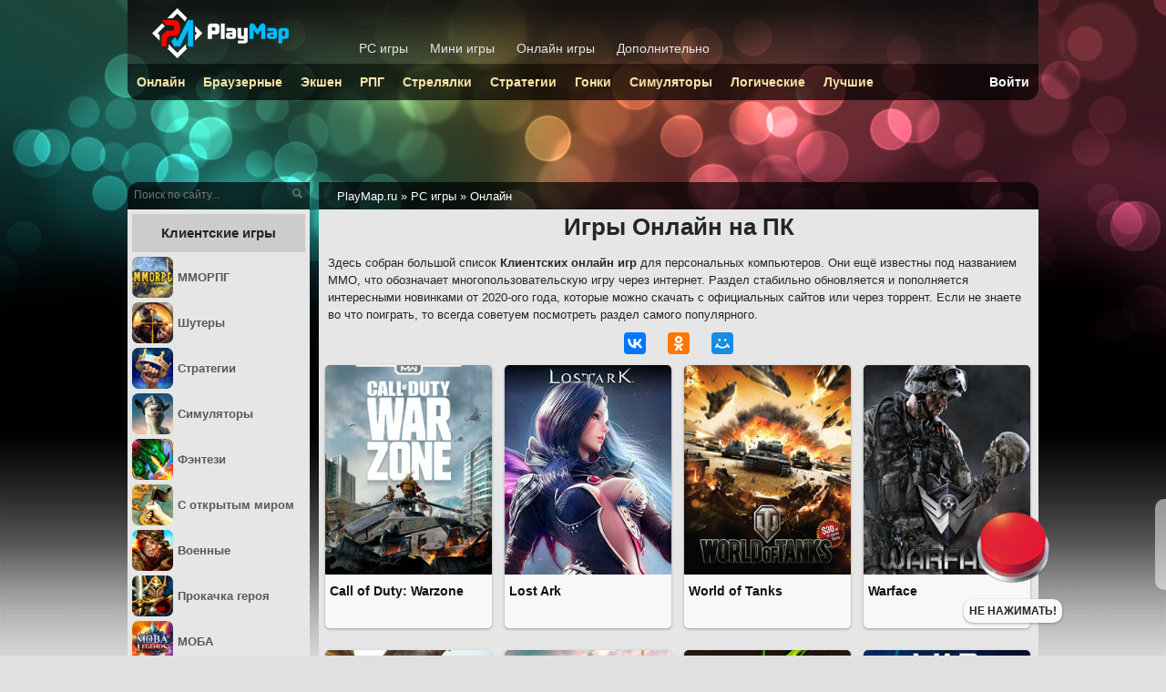

--- FILE ---
content_type: text/html; charset=utf-8
request_url: http://playmap.ru/pc/online/
body_size: 5352
content:
<!DOCTYPE html>
<html lang="ru">
<head>
<meta charset="utf-8">
<title>Жанр Онлайн - список игр на PC</title>
<meta name="description" content="Все клиентские онлайн игры можно скачать через торрент без регистрации и играть в онлайне бесплатно" />

<link rel="alternate" type="application/rss+xml" title="PlayMap.ru - rss лента новостей" href="http://playmap.ru/pc/online/rss.xml" />
<link href="/engine/classes/min/index.php?charset=utf-8&amp;f=engine/editor/css/default.css&amp;v=24" rel="stylesheet" type="text/css">
<script src="/engine/classes/min/index.php?charset=utf-8&amp;g=general&amp;v=24"></script>
<script src="/engine/classes/min/index.php?charset=utf-8&amp;f=engine/classes/js/jqueryui.js,engine/classes/js/dle_js.js&amp;v=24" defer></script>
<link rel="stylesheet" href="/templates/play/style/styles.css?3" />
<link rel="stylesheet" href="/templates/play/style/engine.css" />
<link rel="shortcut icon" href="/favicon.ico" />
<link rel="apple-touch-icon" href="/favicon-192x192.png">
<script src="//yastatic.net/share2/share.js" async="async"></script>
<script src="//vk.com/js/api/openapi.js?116"></script>
<script>VK.init({apiId: 3931763, onlyWidgets: true});</script>
<script async src="https://www.googletagmanager.com/gtag/js?id=UA-36293570-1"></script>
<script>
  window.dataLayer = window.dataLayer || [];
  function gtag(){dataLayer.push(arguments);}
  gtag('js', new Date());
  gtag('config', 'UA-36293570-1');
</script>
<script async src="https://yandex.ru/ads/system/header-bidding.js"></script>
<script type="text/javascript" src="https://ads.digitalcaramel.com/js/playmap.ru.js"></script>
<script>window.yaContextCb = window.yaContextCb || []</script>
<script src="https://yandex.ru/ads/system/context.js" async></script>
</head>

<body>
<div id="wrapper">
    <div id="freetop"></div>
        <div id="middle">

<div id="right">
<div class="breadcrumbs">
<div class="breadspace"><span itemscope itemtype="https://schema.org/BreadcrumbList"><span itemprop="itemListElement" itemscope itemtype="https://schema.org/ListItem"><meta itemprop="position" content="1"><a href="http://playmap.ru/" itemprop="item"><span itemprop="name">PlayMap.ru</span></a></span> &raquo; <span itemprop="itemListElement" itemscope itemtype="https://schema.org/ListItem"><meta itemprop="position" content="2"><a href="http://playmap.ru/pc/" itemprop="item"><span itemprop="name">PC игры</span></a></span> &raquo; <span itemprop="itemListElement" itemscope itemtype="https://schema.org/ListItem"><meta itemprop="position" content="3"><a href="http://playmap.ru/pc/online/" itemprop="item"><span itemprop="name">Онлайн</span></a></span></span>
</div>
</div>

<div id="news">

<h1>Игры Онлайн на ПК</h1>
<p>Здесь собран большой список <b>Клиентских онлайн игр</b> для персональных компьютеров. Они ещё известны под названием MMO, что обозначает многопользовательскую игру через интернет. Раздел стабильно обновляется и пополняется интересными новинками от 2020-ого года, которые можно скачать с официальных сайтов или через торрент. Если не знаете во что поиграть, то всегда советуем посмотреть раздел самого популярного.</p>
<div class="soc2"><div class="ya-share2" data-services="vkontakte,odnoklassniki,moimir,facebook" data-counter=""></div></div>



















<div id='dle-content'><div class="snews pcnews">
<a href="http://playmap.ru/pc/online/8045-call-of-duty-warzone.html"><img src="/uploads/posts/2020-04/1586357130_11.jpg" />
<div class="snewslink">Call of Duty: Warzone</div></a>
</div>
<div class="snews pcnews">
<a href="http://playmap.ru/pc/online/7781-lost-ark.html"><img src="/uploads/posts/2019-06/1560075327_11.jpg" />
<div class="snewslink">Lost Ark</div></a>
</div>
<div class="snews pcnews">
<a href="http://playmap.ru/pc/online/1135-world-of-tanks.html"><img src="/uploads/posts/2013-04/1366982259_11.jpg" />
<div class="snewslink">World of Tanks</div></a>
</div>
<div class="snews pcnews">
<a href="http://playmap.ru/pc/online/1104-warface.html"><img src="/uploads/posts/2013-04/1366920245_11.jpg" />
<div class="snewslink">Warface</div></a>
</div>
<div class="snews pcnews">
<a href="http://playmap.ru/pc/online/7734-crowfall.html"><img src="/uploads/posts/2019-03/1552982829_11.jpg" />
<div class="snewslink">Crowfall</div></a>
</div>
<div class="snews pcnews">
<a href="http://playmap.ru/pc/online/8018-raid-shadow-legends.html"><img src="/uploads/posts/2020-02/1580718979_11.jpg" />
<div class="snewslink">RAID: Shadow Legends</div></a>
</div>
<div class="snews pcnews">
<a href="http://playmap.ru/pc/online/7249-heavy-metal-machines.html"><img src="/uploads/posts/2018-09/1537335711_11.jpg" />
<div class="snewslink">Heavy Metal Machines</div></a>
</div>
<div class="snews pcnews">
<a href="http://playmap.ru/pc/online/1130-war-thunder.html"><img src="/uploads/posts/2013-04/1366962287_11.jpg" />
<div class="snewslink">War Thunder</div></a>
</div>
<div class="snews pcnews">
<a href="http://playmap.ru/pc/online/8481-world-of-warcraft-shadowlands.html"><img src="/uploads/posts/2021-02/1613929001_11.jpg" />
<div class="snewslink">World of Warcraft: Shadowlands</div></a>
</div>
<div class="snews pcnews">
<a href="http://playmap.ru/pc/online/6813-sfera-3.html"><img src="/uploads/posts/2017-08/1502772210_11.jpg" />
<div class="snewslink">Сфера 3</div></a>
</div>
<div class="snews pcnews">
<a href="http://playmap.ru/pc/online/7326-conquerors-blade.html"><img src="/uploads/posts/2018-10/1539073328_11.jpg" />
<div class="snewslink">Conqueror&#039;s Blade</div></a>
</div>
<div class="snews pcnews">
<a href="http://playmap.ru/pc/online/6502-crossout.html"><img src="/uploads/posts/2017-07/1499755081_11.jpg" />
<div class="snewslink">Crossout</div></a>
</div>
<div class="snews pcnews">
<a href="http://playmap.ru/pc/online/7251-entropia-universe.html"><img src="/uploads/posts/2018-09/1537336776_11.jpg" />
<div class="snewslink">Entropia Universe</div></a>
</div>
<div class="snews pcnews">
<a href="http://playmap.ru/pc/online/27-league-of-legends.html"><img src="/uploads/posts/2020-02/1580718228_11.jpg" />
<div class="snewslink">League of Legends</div></a>
</div>
<div class="snews pcnews">
<a href="http://playmap.ru/pc/online/4787-world-of-warships.html"><img src="/uploads/posts/2016-04/1459954946_11.jpg" />
<div class="snewslink">World of Warships</div></a>
</div>
<div class="snews pcnews">
<a href="http://playmap.ru/pc/online/6231-riders-of-icarus.html"><img src="/uploads/posts/2017-05/1495692363_11.jpg" />
<div class="snewslink">Riders of Icarus</div></a>
</div>
<div class="snews pcnews">
<a href="http://playmap.ru/pc/online/8044-predator-hunting-grounds.html"><img src="/uploads/posts/2020-04/1586356785_11.jpg" />
<div class="snewslink">Predator: Hunting Grounds</div></a>
</div>
<div class="snews pcnews">
<a href="http://playmap.ru/pc/online/26-aion.html"><img src="/uploads/posts/2013-04/1366817223_11.jpg" />
<div class="snewslink">Aion</div></a>
</div>
<div class="snews pcnews">
<a href="http://playmap.ru/pc/online/6929-kingdom-under-fire-2.html"><img src="/uploads/posts/2018-02/1518595856_11.jpg" />
<div class="snewslink">Kingdom Under Fire 2</div></a>
</div>
<div class="snews pcnews">
<a href="http://playmap.ru/pc/online/1141-panzar-forged-by-chaos.html"><img src="/uploads/posts/2016-04/1461317331_11.jpg" />
<div class="snewslink">Panzar</div></a>
</div>
<div class="snews pcnews">
<a href="http://playmap.ru/pc/online/4785-neverwinter.html"><img src="/uploads/posts/2016-04/1459954291_11.jpg" />
<div class="snewslink">Neverwinter online</div></a>
</div>
<div class="snews pcnews">
<a href="http://playmap.ru/pc/online/4789-warframe.html"><img src="/uploads/posts/2016-04/1459955658_11.jpg" />
<div class="snewslink">WarFrame</div></a>
</div>
<div class="snews pcnews">
<a href="http://playmap.ru/pc/online/551-stronghold-kingdoms.html"><img src="/uploads/posts/2013-02/1361271297_11.jpg" />
<div class="snewslink">Stronghold Kingdoms</div></a>
</div>
<div class="snews pcnews">
<a href="http://playmap.ru/pc/online/724-lineage-2.html"><img src="/uploads/posts/2016-05/1462774655_11.jpg" />
<div class="snewslink">Lineage 2</div></a>
</div>
<div class="pagination"><span>Назад</span> <span>1</span> <a href="http://playmap.ru/pc/online/page/2/">2</a> <a href="http://playmap.ru/pc/online/page/3/">3</a> <a href="http://playmap.ru/pc/online/page/4/">4</a> <a href="http://playmap.ru/pc/online/page/5/">5</a> <a href="http://playmap.ru/pc/online/page/6/">6</a>  <a href="http://playmap.ru/pc/online/page/2/">Дальше</a></div></div>



    <div class="formid"><script async src="//pagead2.googlesyndication.com/pagead/js/adsbygoogle.js"></script>
<ins class="adsbygoogle"
     style="display:inline-block;width:728px;height:90px"
     data-ad-client="ca-pub-7382569335388839"
     data-ad-slot="5134984576"></ins>
<script>
     (adsbygoogle = window.adsbygoogle || []).push({});
</script></div>

</div>

</div>

<div id="left">
    <div class="searchleft">
    <form method="post">
    <input type="hidden" name="do" value="search" />
    <input type="hidden" name="subaction" value="search" />
    <input type="text" value="" placeholder="Поиск по сайту..." name="story" id="story" />
    <input type="submit" id="searchSend" value="Поиск"/>
    </form></div>

    <div id="leftmenu">





<div class="menunaz">Клиентские игры</div>
<ul class="categories">
<li><a href="/pc/mmo/5088-mmorpg-igry.html"><img src="/uploads/posts/2017-05/1494509300_mmo-rpg.jpg" /><span>ММОРПГ</span></a></li>
<li><a href="/pc/mmo/5096-onlayn-igry-shutery.html"><img src="/uploads/posts/2017-05/1494509227_mmo-shoot.jpg" /><span>Шутеры</span></a></li>
<li><a href="/pc/mmo/5094-klientskie-onlayn-strategii.html"><img src="/uploads/posts/2017-05/1494509313_mmo-strategy.jpg" /><span>Стратегии</span></a></li>
<li><a href="/pc/mmo/5099-onlayn-igry-simulyatory.html"><img src="/uploads/posts/2017-05/1494509334_mmo-simulator.jpg" /><span>Симуляторы</span></a></li>
<li><a href="/pc/mmo/5095-onlayn-igry-fentezi.html"><img src="/uploads/posts/2017-05/1494509054_mmo-fantasy.jpg" /><span>Фэнтези</span></a></li>
<li><a href="/pc/mmo/5090-onlayn-igry-s-otkrytym-mirom.html"><img src="/uploads/posts/2017-05/1494509391_mmo-world.jpg" /><span>С открытым миром</span></a></li>
<li><a href="/pc/mmo/5086-voennye-onlayn-igry.html"><img src="/uploads/posts/2017-05/1494509356_mmo-war.jpg" /><span>Военные</span></a></li>
<li><a href="/pc/mmo/5093-onlayn-igry-s-prokachkoy.html"><img src="/uploads/posts/2017-05/1494509146_mmo-grind.jpg" /><span>Прокачка героя</span></a></li>
<li><a href="/pc/mmo/5089-moba-igry.html"><img src="/uploads/posts/2017-05/1494509144_mmo-moba.jpg" /><span>МОБА</span></a></li>
<li><a href="/pc/mmo/5087-onlayn-igry-s-luchshey-grafikoy.html"><img src="/uploads/posts/2017-05/1494509094_mmo-grafic.jpg" /><span>Лучшая графика</span></a></li>
<li><a href="/pc/mmo/5092-pvp-onlayn-igry.html"><img src="/uploads/posts/2017-05/1494509269_mmo-pvp.png" /><span>PvP игры</span></a></li>
<li><a href="/pc/mmo/5091-pve-onlayn-igry.html"><img src="/uploads/posts/2017-05/1494509175_mmo-pve.png" /><span>PvE игры</span></a></li>
<li><a href="/pc/mmo/5098-onlayn-igry-zombi.html"><img src="/uploads/posts/2017-05/1494509431_mmo-zombie.jpg" /><span>Зомби</span></a></li>
<li><a href="/pc/mmo/5097-onlayn-igry-na-vyzhivanie.html"><img src="/uploads/posts/2017-05/1494509295_mmo-survive.jpg" /><span>Выживание</span></a></li>
</ul>







    </div>
</div>

</div>

<div id="head"><div id="toplogo">
<div class="logo"><a href="/"><img src="/templates/play/images/logo.png" alt="PlayMap.ru" /></a></div>
    <div class="logmenu"><ul>
		<li><a href="/pc/">PC игры</a></li>
		<li><a href="/smallgames/">Мини игры</a></li>
        <li><a href="/flash/">Онлайн игры</a></li>
		<li><a href="/extra/">Дополнительно</a></li></ul>
    </div>
</div>

<div id="topmenu">
    <ul>
<li><a href="/pc/online/">Онлайн</a></li>
<li><a href="/pc/brauzernye/">Браузерные</a></li>
<li><a href="/pc/action/">Экшен</a></li>
<li><a href="/pc/rpg/">РПГ</a></li>
<li><a href="/pc/shoot/">Стрелялки</a></li>
<li><a href="/pc/strategy/">Стратегии</a></li>
<li><a href="/pc/race/">Гонки</a></li>
<li><a href="/pc/simulators/">Симуляторы</a></li>
<li><a href="/pc/logical/">Логические</a></li>
<li><a href="/pc/best-list/">Лучшие</a></li>





<li style="float:right;"><a href="/login.html" style="color:#FFF;">Войти</a></li>
    </ul>
    </div></div>

</div>

<div id="footer">
    <div class="copyright">
    &copy; 2012-2025 PlayMap.ru
    <a href="/index.php?do=feedback">Обратная связь</a>
    <a href="/site-info.html">Информация</a>
    <a href="/privacy.html">Конфиденциальность</a>
    </div>
</div>

<script>
<!--
var dle_root       = '/';
var dle_admin      = '';
var dle_login_hash = '351a7d73ab07d1cfa91ffd70b588fd99c83ec8a4';
var dle_group      = 5;
var dle_skin       = 'play';
var dle_wysiwyg    = '0';
var quick_wysiwyg  = '1';
var dle_act_lang   = ["Да", "Нет", "Ввод", "Отмена", "Сохранить", "Удалить", "Загрузка. Пожалуйста, подождите..."];
var menu_short     = 'Быстрое редактирование';
var menu_full      = 'Полное редактирование';
var menu_profile   = 'Просмотр профиля';
var menu_send      = 'Отправить сообщение';
var menu_uedit     = 'Админцентр';
var dle_info       = 'Информация';
var dle_confirm    = 'Подтверждение';
var dle_prompt     = 'Ввод информации';
var dle_req_field  = 'Заполните все необходимые поля';
var dle_del_agree  = 'Вы действительно хотите удалить? Данное действие невозможно будет отменить';
var dle_spam_agree = 'Вы действительно хотите отметить пользователя как спамера? Это приведёт к удалению всех его комментариев';
var dle_complaint  = 'Укажите текст Вашей жалобы для администрации:';
var dle_big_text   = 'Выделен слишком большой участок текста.';
var dle_orfo_title = 'Укажите комментарий для администрации к найденной ошибке на странице';
var dle_p_send     = 'Отправить';
var dle_p_send_ok  = 'Уведомление успешно отправлено';
var dle_save_ok    = 'Изменения успешно сохранены. Обновить страницу?';
var dle_reply_title= 'Ответ на комментарий';
var dle_tree_comm  = '0';
var dle_del_news   = 'Удалить статью';
var dle_sub_agree  = 'Вы действительно хотите подписаться на комментарии к данной публикации?';
var allow_dle_delete_news   = false;

//-->
</script>
<script src="/templates/play/style/all.js"></script>
<script src="/templates/play/style/achiev.js?2"></script>
<link rel="stylesheet" href="/uploads/red-button/css/smallbtn.css">
<div id="smallapp"></div>
<script src="/uploads/red-button/js/main.js"></script>
<script>window.addEventListener('DOMContentLoaded',()=>{if(!localStorage.bigGamePlayed){preloadImage('/uploads/red-button/imgs/mini/red-btn-p.png');preloadImage('/uploads/red-button/imgs/mini/green-btn.png');preloadImage('/uploads/red-button/imgs/mini/green-btn-p.png');preloadImage('/uploads/red-button/imgs/mini/blue-btn.png');preloadImage('/uploads/red-button/imgs/mini/blue-btn-p.png');var game = new Game({clickDelay: 600,wrapperSelector: '#smallapp',stagesUrl: '/uploads/red-button/js/mstages.json',hideButton: true});}})</script>
<!-- Yandex.Metrika counter --> <script> (function (d, w, c) { (w[c] = w[c] || []).push(function() { try { w.yaCounter22652008 = new Ya.Metrika({ id:22652008, clickmap:true, trackLinks:true, accurateTrackBounce:true, webvisor:true }); } catch(e) { } }); var n = d.getElementsByTagName("script")[0], s = d.createElement("script"), f = function () { n.parentNode.insertBefore(s, n); }; s.type = "text/javascript"; s.async = true; s.src = "https://mc.yandex.ru/metrika/watch.js"; if (w.opera == "[object Opera]") { d.addEventListener("DOMContentLoaded", f, false); } else { f(); } })(document, window, "yandex_metrika_callbacks"); </script> <noscript><div><img src="https://mc.yandex.ru/watch/22652008" style="position:absolute; left:-9999px;" alt="" /></div></noscript> <!-- /Yandex.Metrika counter -->
</body>
</html>

--- FILE ---
content_type: text/html; charset=utf-8
request_url: https://www.google.com/recaptcha/api2/aframe
body_size: 266
content:
<!DOCTYPE HTML><html><head><meta http-equiv="content-type" content="text/html; charset=UTF-8"></head><body><script nonce="uz2Qm__ibR4iVdzQh02iVw">/** Anti-fraud and anti-abuse applications only. See google.com/recaptcha */ try{var clients={'sodar':'https://pagead2.googlesyndication.com/pagead/sodar?'};window.addEventListener("message",function(a){try{if(a.source===window.parent){var b=JSON.parse(a.data);var c=clients[b['id']];if(c){var d=document.createElement('img');d.src=c+b['params']+'&rc='+(localStorage.getItem("rc::a")?sessionStorage.getItem("rc::b"):"");window.document.body.appendChild(d);sessionStorage.setItem("rc::e",parseInt(sessionStorage.getItem("rc::e")||0)+1);localStorage.setItem("rc::h",'1769569828555');}}}catch(b){}});window.parent.postMessage("_grecaptcha_ready", "*");}catch(b){}</script></body></html>

--- FILE ---
content_type: text/css
request_url: http://playmap.ru/templates/play/style/engine.css
body_size: 5008
content:
.selectmass input {float: right; margin-left: 6px;}
.mass_comments_action {text-align: right;}
/*Загрузчик Ajax*/
#loading-layer {display:none;background-color:#CDD0D6;text-indent:-9999px;width:100%; height:100%;overflow:hidden}
#loading-layer:before, #loading-layer:after {content:"";border-radius:50%;background-color:#444;position:absolute;left:50%;top:50%;width:30px;height:30px;}
#loading-layer:after{background-color:#ff485b}
#loading-layer:before{-webkit-animation: load1 .8s infinite ease;animation: load1 .8s infinite ease}
#loading-layer:after{-webkit-animation: load2 .8s infinite ease;animation: load2 .8s infinite ease;}
@keyframes load1 {
0%, 80%, 100% { transform: translate(-100%, 0); }
40% { transform: translate(50%, 0) scale(.6, .6); }
}
@keyframes load2 {
0%, 80%, 100% { transform: translate(100%, 0); }
40% { transform: translate(-50%, 0) scale(.6, .6); }
}
/*Диалоговые окна UI*/
.ui-helper-clearfix:after { clear: both; content: "."; display: block; height: 0; visibility: hidden }
.ui-helper-clearfix { display: inline-block }
* html .ui-helper-clearfix { height: 1% }
.ui-helper-clearfix { display: block }
.ui-dialog {text-align: left;overflow: hidden;position: absolute;width: 370px;box-shadow: 0 8px 40px -10px rgba(0,0,0,0.3);border: 1px solid #e6e6e6; border-color: rgba(0,0,0,0.1);background-color: #f7f7f7;background-clip: padding-box;}
.ui-dialog-titlebar { padding: 20px 20px; position: relative; }
.ui-dialog-title { float: left; font-weight: bold; font-size: 1.15em; }
.ui-dialog-titlebar-close {position: absolute;right: 10px; top: 50%;margin-top: -16px;height: 32px; width: 32px;border: 0 none !important;}
.ui-dialog-titlebar-close .ui-icon {display: block;margin: 10px auto 0 auto;width: 12px; height: 12px;
background-image: url([data-uri]);
background-size: 12px auto;
opacity: .5;}
.ui-dialog-titlebar-close:hover .ui-icon { opacity: 1; }
.ui-icon { overflow: hidden; text-indent: -9999px; }
.ui-dialog label { color: #575757; }
.ui-dialog-content { padding: 20px; border: 1px solid #DADADA; overflow: auto; position: relative;}
.ui-dialog-content br:first-child { display: none; }
.loginbox.ui-dialog, .loginbox .ui-dialog-content { overflow: visible !important; }
.ui-dialog-content h2 { display: inline; font-size: 1em; font-weight: bold }
.ui-dialog .ui-dialog-buttonpane { padding: 20px; text-align: center; }
.ui-dialog .ui-resizable-se { bottom: 3px; height: 14px; right: 3px; width: 14px; }
.ui-draggable .ui-dialog-titlebar { cursor: move; }
.ui-state-error { background: #fef1ec 50% 50% repeat-x !important; border: 1px solid #cd0a0a; color: #cd0a0a; }
.ui-button { margin: 0 3px; }
.ui-helper-hidden-accessible{display: none;}

/*Настройка кнопок*/
.btn, .bbcodes, .ui-button, .btn-border{font-weight:bold;cursor:pointer;line-height:22px;outline:none;background:#3394e6;color:#fff;border:0 none;padding: 7px 20px;box-shadow: 0 1px 2px 0 rgba(0,0,0,0.2);}
.btn:hover, .bbcodes:hover, .ui-button:hover{background: #46a6f6;}

#dropmenudiv {border: 1px solid #cbdfe8; background-color: #fbfdfe; line-height: 20px; margin: 2px 0; padding: 5px}
#dropmenudiv a {display: block; text-indent: 3px; text-decoration: none; color: #3f4b51; padding: 1px 0; width: 100%;}
#dropmenudiv a:hover {color: #2d8edd;}

.scriptcode, .title_quote,.quote, .title_spoiler, .text_spoiler {padding: 5px; background: #D3E7F5; border: 1px solid #999E9E; overflow: hidden;}
.title_quote, .title_spoiler {background: #f9fafa;}
.title_quote {border-bottom: 0; font-weight: bold;}
.scriptcode {color: #004e8d; text-align: left; font-family: "Courier New";}
.title_spoiler {font-weight: bold;}
.text_spoiler {border-top: 0; text-align: justify;}
.hide {background-color: #e8f3fa; padding: 5px; color: #3a78a5; margin: 0 0 1em;}
.hide a {text-decoration: underline;}
.hide a:hover {text-decoration: none;}
.inhide {border: 1px solid #d1e3ef; padding: 5px; background-color: #fff; margin-bottom: 5px;}
.calendar {width: 100%;}
.calendar td, .calendar th {padding: 5px 0; vertical-align: middle; text-align: center;}
.weekday-active-v, .day-active-v, .weekday-active, .day-active {font-weight: bold;}
.weekday {color: #b270ce;}
th.workday, th.weekday {background-color: #f4f8fa;}
.monthselect {font-size: 1.15em;}
.day-current {background-color: #3f4b51; color: #fff;}
.day-current a {color: #fff;}
.userstop td, .pm td.pm_list, .pm td.pm_head, .userinfo th, .userinfo td {border: 1px solid #d8d8d8; padding:10px; background-color:#EEE}
.userstop thead td, .pm td.pm_head {font-size: 0.9em; height: 22px; padding: 0; font-weight: bold; text-align: center; color: #4e4e4e}
.userinfo{width: 100%;}
.userinfo a {color: #4183A9;}
.userinfo a:hover {color: #1A92D7; text-decoration: underline;}
.rating {color: black;display: inline-block;font-size: 18px}
.unit-rating {width: 260px; height: 27px; position: relative; background-image: url(../dleimages/rating.png); background-position: 0 -54px; background-repeat: repeat-x;}
.unit-rating li {text-indent: -90000px; float: left;}
.unit-rating li a {display: block; width: 26.4px; height: 27px; text-decoration: none; text-indent: -9000px; z-index: 17; position: absolute; padding: 0px; top: 0px;}
.unit-rating li a:hover {background-image: url(../dleimages/rating.png); background-position: 0 -27px; z-index: 2; left: 0px; top: 0px;}
.unit-rating a.r1-unit {left: 0px;}
.unit-rating a.r1-unit:hover {width: 26px;}
.unit-rating a.r2-unit {left: 26px;}
.unit-rating a.r2-unit:hover {width: 52px;}
.unit-rating a.r3-unit {left: 52px;}
.unit-rating a.r3-unit:hover {width: 78px;}
.unit-rating a.r4-unit {left: 78px;}
.unit-rating a.r4-unit:hover {width: 104px;}
.unit-rating a.r5-unit {left: 104px;}
.unit-rating a.r5-unit:hover {width: 130px;}
.unit-rating a.r6-unit {left: 130px;}
.unit-rating a.r6-unit:hover {width: 156px;}
.unit-rating a.r7-unit {left: 156px;}
.unit-rating a.r7-unit:hover {width: 182px;}
.unit-rating a.r8-unit {left: 182px;}
.unit-rating a.r8-unit:hover {width: 208px;}
.unit-rating a.r9-unit {left: 208px;}
.unit-rating a.r9-unit:hover {width: 234px;}
.unit-rating a.r10-unit {left: 234px;}
.unit-rating a.r10-unit:hover {width: 260px;}
.unit-rating li.current-rating {background-image: url(../dleimages/rating.png); height: 27px;}

.bbcodes_poll {width: 100px;}
.editor textarea {font-family: Verdana; word-spacing: 0.1em; letter-spacing: 0; line-height: 1.5em; font-size: 11px; color: #000; background:#fff; border: 0 none;}
.editor input[type="text"] {padding: 2px; background: #fff; border: 1px solid #bcc0c2;}
.editor_button {float: left; cursor: pointer; padding-left: 0; padding-right: 0;}
.editor_buttoncl {float: left; cursor: pointer; padding-left: 1px; padding-right: 1px; border-left: 1px solid #bbb; border-right: 1px solid #bbb;}
.editbclose {float: right; cursor: pointer; display: none;}
.editor_button select {font-size: 11px;}
.editor_button img {margin: 0; padding: 0;}
.editbclose img {margin: 0; padding: 0;}
.editor_button_brk img {margin: 0; padding: 0;}
.xfields textarea, .xprofile textarea {width: 98%; height: 186px; margin: 0px 1px 0px 0px; padding: 0px;}
.xfields input, .xprofile input {width: 250px; height: 14px; padding: 2px;}
.xfields_table td {vertical-align: top;}
.pm_head {font-weight: bold;}
.attachment {color: #808080;}
fieldset {border: 1px solid #bfced6; padding: 5px; text-align: left;}
.highslide-wrapper, .highslide-outline {background: #FFFFFF;}
.highslide-image {border: 2px solid #FFFFFF;}
.highslide-active-anchor {visibility: hidden;}
.highslide-active-anchor img {visibility: hidden;}
.highslide-dimming {background-color: black;}
.highslide-html {background-color: white;}
.highslide-loading {display: block; color: white; font-size: 9px; font-weight: bold; text-decoration: none; padding: 3px; border: 1px solid white; background-color: black;}
a.highslide-full-expand {background: url("../dleimages/fullexpand.gif") no-repeat; display: block; margin: 0 10px 10px 0; width: 34px; height: 34px;}
.highslide-display-block {display: block;}
.highslide-display-none {display: none;}
.highslide-caption {display: none; padding: 5px; background: white;}
.highslide-controls {width: 195px; height: 40px; background: url("../../../engine/classes/highslide/graphics/controlbar-black-border.gif") no-repeat 0 -90px; margin-right: 15px; margin-bottom: 10px; margin-top: 10px;}
.highslide-controls ul {position: relative; left: 15px; height: 40px; list-style: none; margin: 0; padding: 0; background: url("../../../engine/classes/highslide/graphics/controlbar-black-border.gif") no-repeat 100% -90px;}
.highslide-controls li {float: left; padding: 5px 0;}
.highslide-controls a {background: url("../../../engine/classes/highslide/graphics/controlbar-black-border.gif"); display: block; float: left; height: 30px; width: 30px; outline: none;}
.highslide-controls a.disabled {cursor: default;}
.highslide-controls a span {display: none;}
.highslide-controls .highslide-previous a {background-position: 0 0;}
.highslide-controls .highslide-previous a:hover {background-position: 0 -30px;}
.highslide-controls .highslide-previous a.disabled {background-position: 0 -60px !important;}
.highslide-controls .highslide-play a {background-position: -30px 0;}
.highslide-controls .highslide-play a:hover {background-position: -30px -30px;}
.highslide-controls .highslide-play a.disabled {background-position: -30px -60px !important;}
.highslide-controls .highslide-pause a {background-position: -60px 0;}
.highslide-controls .highslide-pause a:hover {background-position: -60px -30px;}
.highslide-controls .highslide-next a {background-position: -90px 0;}
.highslide-controls .highslide-next a:hover {background-position: -90px -30px;}
.highslide-controls .highslide-next a.disabled {background-position: -90px -60px !important;}
.highslide-controls .highslide-move a {background-position: -120px 0;}
.highslide-controls .highslide-move a:hover {background-position: -120px -30px;}
.highslide-controls .highslide-full-expand a {background-position: -150px 0;}
.highslide-controls .highslide-full-expand a:hover {background-position: -150px -30px;}
.highslide-controls .highslide-full-expand a.disabled {background-position: -150px -60px !important;}
.highslide-controls .highslide-close a {background-position: -180px 0;}
.highslide-controls .highslide-close a:hover {background-position: -180px -30px;}
.clouds_xsmall {font-size: 1em;}
.clouds_small {font-size: 1.1em;}
.clouds_medium {font-size: 1.2em; font-weight: bold;}
.clouds_large {font-size: 1.5em;}
.clouds_xlarge {font-size: 1.7em;}
#searchsuggestions {border-width: 1px; border-color: #919191; border-style: solid; width: 300px; background-color: #5c9ccc; font-size: 10px; line-height: 14px;}
#searchsuggestions a {padding: 5px; display: block; background-color: #fff; clear: left; height: 75px; text-decoration: none;}
#searchsuggestions a:hover {background-color: #fdd08b; color: #fff;}
#searchsuggestions a span.searchheading {background: #5c9ccc; display: block; font-weight: bold; padding: 5px; color: #fff;}
#searchsuggestions a:hover span.searchheading {color: #fff;}
#searchsuggestions a span {color: #555;}
#searchsuggestions a:hover span {color: #000;}
#searchsuggestions span.seperator {float: right; padding-right: 15px; margin-right: 5px;}
#searchsuggestions span.seperator a {background-color: transparent; display: block; height: auto; color: #fff;}
#searchsuggestions span.notfound {padding: 5px; background-color: #fff; display: block; height: auto; color: #000;}

pre code {display: block; padding: 0.5em; background: #f9fafa; border: 1px solid #dce7e7; overflow: auto; white-space: pre;}
pre .comment, pre .template_comment, pre .diff .header, pre .doctype, pre .lisp .string, pre .javadoc {color: #93a1a1; font-style: italic;}
pre .keyword, pre .css .rule .keyword, pre .winutils, pre .javascript .title, pre .method, pre .addition, pre .css .tag, pre .lisp .title {color: #859900;}
pre .number, pre .command, pre .string, pre .tag .value, pre .phpdoc, pre .tex .formula, pre .regexp, pre .hexcolor {color: #2aa198;}
pre .title, pre .localvars, pre .function .title, pre .chunk, pre .decorator, pre .builtin, pre .built_in, pre .lisp .title, pre .identifier, pre .title .keymethods, pre .id {color: #268bd2;}
pre .tag .title, pre .rules .property, pre .django .tag .keyword {font-weight: bold;}
pre .attribute, pre .variable, pre .instancevar, pre .lisp .body, pre .smalltalk .number, pre .constant, pre .class .title, pre .parent, pre .haskell .label {color: #b58900;}
pre .preprocessor, pre .pi, pre .shebang, pre .symbol, pre .diff .change, pre .special, pre .keymethods, pre .attr_selector, pre .important, pre .subst, pre .cdata {color: #cb4b16;}
pre .deletion {color: #dc322f;}
pre .tex .formula {background: #eee8d5;}
.pm_progress_bar {border: 1px solid #d8d8d8; padding: 1px; margin-top: 10px; margin-bottom: 10px;}
.pm_progress_bar span {background: #000000; font-size: 0em; text-indent: -2000em; height: 10px; display: block; overflow: hidden;}

.quick-edit-textarea{height:250px;padding:2px}
.bb-pane { height: 1%; overflow: hidden; border: 1px solid #BBB; background-image: url("../bbcodes/bg.gif"); }
.bb-btn, .bb-sep { height: 25px; float: left; display: block; overflow: hidden; text-indent: -9999px; white-space: nowrap; }
.bb-sel { float: left; padding: 4px 2px 0 2px; }
.bb-sel select { font-size: 11px; }
.bb-sep { width: 5px; background-image: url("../bbcodes/brkspace.gif"); }
.bb-btn { cursor: pointer; width: 23px; }
#b_font { width: 118px;}
#b_size { width: 65px;}
#b_font select { padding: 0px;}
#b_size select { padding: 0px;}
#b_b { background-image: url("../bbcodes/b.gif"); }
#b_i { background-image: url("../bbcodes/i.gif"); }
#b_u { background-image: url("../bbcodes/u.gif"); }
#b_s { background-image: url("../bbcodes/s.gif"); }
#b_img { background-image: url("../bbcodes/image.gif"); }
#b_up { background-image: url("../bbcodes/upload.gif"); }
#b_emo { background-image: url("../bbcodes/emo.gif"); }
#b_url { background-image: url("../bbcodes/link.gif"); }
#b_leech { background-image: url("../bbcodes/leech.gif"); }
#b_mail { background-image: url("../bbcodes/email.gif"); }
#b_video { background-image: url("../bbcodes/mp.gif"); }
#b_audio { background-image: url("../bbcodes/mp3.gif"); }
#b_hide { background-image: url("../bbcodes/hide.gif"); }
#b_quote { background-image: url("../bbcodes/quote.gif"); }
#b_code { background-image: url("../bbcodes/code.gif"); }
#b_left { background-image: url("../bbcodes/l.gif"); }
#b_center { background-image: url("../bbcodes/c.gif"); }
#b_right { background-image: url("../bbcodes/r.gif"); }
#b_color { background-image: url("../bbcodes/color.gif"); }
#b_spoiler { background-image: url("../bbcodes/spoiler.gif"); }
#b_fla { background-image: url("../bbcodes/flash.gif"); }
#b_yt { background-image: url("../bbcodes/youtube.gif"); }
#b_tf { background-image: url("../bbcodes/typograf.gif"); }
#b_list { background-image: url("../bbcodes/list.gif"); }
#b_ol { background-image: url("../bbcodes/ol.gif"); }
#b_tnl { background-image: url("../bbcodes/translit.gif"); }
#b_br { background-image: url("../bbcodes/pbreak.gif"); }
#b_pl { background-image: url("../bbcodes/page.gif"); }
.bb-editor textarea {-moz-box-sizing: border-box; -webkit-box-sizing: border-box; box-sizing: border-box;padding: 2px; border: 1px solid #bcc0c2; width: 100%; background: #fff}
.bb-pane-dropdown {z-index: 1000;display: none;min-width: 180px;font-size: 11px;border: 1px solid #e6e6e6;border-radius: 8px;background: #fff;}
.editorcomm .bb-editor { width: 465px;}
.editorcomm .bb-editor textarea { height: 156px; }
.clr {clear: both;}